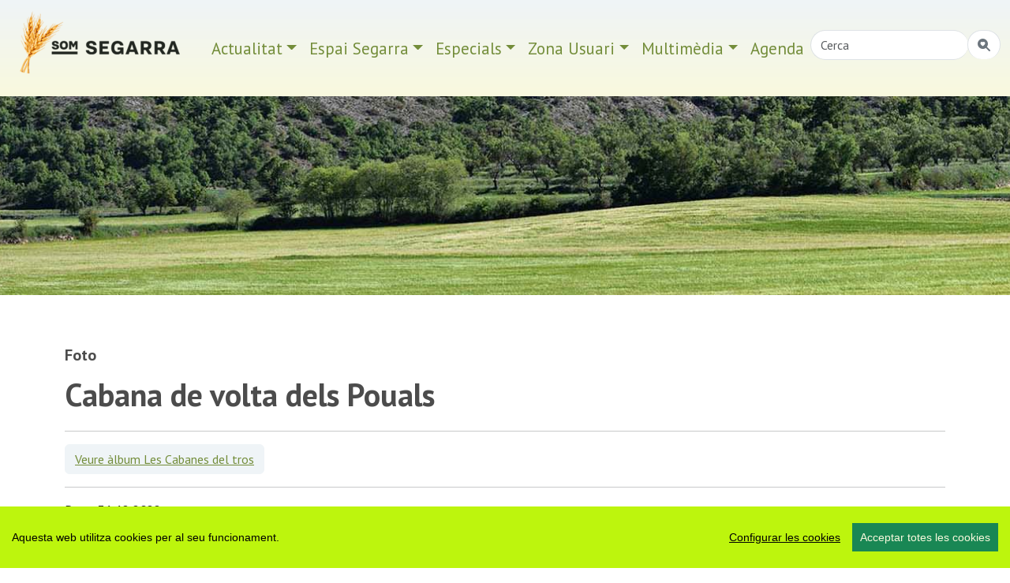

--- FILE ---
content_type: text/html; charset=UTF-8
request_url: https://www.somsegarra.cat/media/foto/42518/cabana-de-volta-dels-pouals
body_size: 9116
content:
 

<!DOCTYPE html>
<html lang="ca"><head>
		<!-- Global site tag (gtag.js) - Google Analytics -->
<script async src="https://www.googletagmanager.com/gtag/js?id=G-33QQFPSKX6"></script>
<script>
  window.dataLayer = window.dataLayer || [];
  function gtag(){dataLayer.push(arguments);}
  gtag('js', new Date());

  gtag('config', 'G-33QQFPSKX6');
</script>
        <meta charset="utf-8" />
        <meta http-equiv="X-UA-Compatible" content="IE=edge,chrome=1">
        <meta name="viewport" content="width=device-width, initial-scale=1, shrink-to-fit=no">
        
        <meta name="apple-mobile-web-app-capable" content="yes" />
        <meta name="apple-mobile-web-app-status-bar-style" content="black" />
        
        <meta name="mobile-web-app-capable" content="yes">
        <meta name="apple-mobile-web-app-title" content="som Segarra">
        <link rel="apple-touch-icon" href="https://www.somsegarra.cat/icon/apple-touch-icon-iphone.png">
<link rel="apple-touch-icon" sizes="76x76" href="https://www.somsegarra.cat/icon/touch-icon-ipad.png">
<link rel="apple-touch-icon" sizes="120x120" href="https://www.somsegarra.cat/icon/touch-icon-iphone-retina.png">
<link rel="apple-touch-icon" sizes="152x152" href="https://www.somsegarra.cat/icon/touch-icon-ipad-retina.png">
<link href="https://www.somsegarra.cat/icon/apple-touch-icon-precomposed.png" rel="apple-touch-icon-precomposed">
<link rel="icon" href="https://www.somsegarra.cat/favicon.png">

<!--<link rel="canonical" href="https://www.somsegarra.cat/media/foto/42518/cabana-de-volta-dels-pouals"/>-->

<link rel="canonical" href="https://www.somsegarra.cat/media/foto/42518/cabana-de-volta-dels-pouals"/>		
		
<title>portada  | som Segarra</title>
<meta name="keywords" content=",  portal segarra, actualitat, agenda, turisme, fotos, viatge, viatjar, catalunya, catalonia  " />
<meta name="description" content=" Servei d'informació on-line dels territoris i les gents que se senten formen part de l'entitat geogràfica, històrica i tradicional anomenada Segarra,  Catalunya." />
<link rel="alternate" type="application/rss+xml" title="som Segarra Feed" href="https://www.somsegarra.cat/rss/rss.php" />

<meta name="robots" content="index,follow" />
		<link href="https://cdn.jsdelivr.net/npm/bootstrap@5.3.2/dist/css/bootstrap.min.css" rel="stylesheet" integrity="sha384-T3c6CoIi6uLrA9TneNEoa7RxnatzjcDSCmG1MXxSR1GAsXEV/Dwwykc2MPK8M2HN" crossorigin="anonymous">
	<link rel="stylesheet" href="https://cdn.jsdelivr.net/npm/bootstrap-icons@1.13.1/font/bootstrap-icons.css">
	<link rel="stylesheet" href="https://cdn.datatables.net/1.13.8/css/jquery.dataTables.min.css">
<link rel="stylesheet" href="https://cdn.datatables.net/buttons/2.4.2/css/buttons.dataTables.min.css">

	
	<!--<link href="https://cdnjs.cloudflare.com/ajax/libs/datatables/1.10.21/css/dataTables.bootstrap4.min.css" rel="stylesheet">
	
<link rel="stylesheet" href="https://cdn.jsdelivr.net/npm/datatables.net-bs5@1.13.6/css/dataTables.bootstrap5.min.css">
-->
	
<link href='https://fonts.googleapis.com/css?family=PT+Sans:400italic,700,700italic,400&display=swap' rel='stylesheet' type='text/css'/>
<!--<link rel="stylesheet" href="https://www.comunicacio.net/comuns/fancybox335/jquery.fancybox.css"  />-->
	<link rel="stylesheet" href="https://cdn.jsdelivr.net/npm/@fancyapps/ui/dist/fancybox.css" />
<meta property="twitter:card" content="summary_large_image" /><meta property="fb:app_id" content="1487241788166912" />
  <meta name="twitter:site" content="@somsegarra" />
  
<meta property="og:title" content="portada" />
	<meta property="og:url" content="https://www.somsegarra.cat/media/foto/42518/cabana-de-volta-dels-pouals" />

<meta property="og:description" content=" Servei d'informació on-line dels territoris i les gents que se senten formen part de l'entitat geogràfica, històrica i tradicional anomenada Segarra,  Catalunya." />
	<meta property="twitter:image" content="https://www.somsegarra.cat/images/logosomsegarra_og.png" /><meta property="og:image" content="https://www.somsegarra.cat/images/logosomsegarra_og.png" /><meta property="og:type" content="article" />
<style type="text/css">
html, body {
    height: 100%;
}
	/* El contenidor principal (el que te .centre) ha d'ocupar l'espai restant */
.main-content {
    min-height: calc(100vh - 200px); /* Ajustable segons alçada del footer */
}
body {
  font-family: 'PT Sans', sans-serif;
  font-weight: 400; 
  /*margin-bottom: 60px;
  background:#E0E3E5;*/
}
strong,
.text-strong {
  font-weight: 700; 
}
.lead {
  font-weight: 700;
  color: #4C4C4C;  
}
.etiqueta {
    border-radius: 10px 10px 10px 10px;
    /* color: #FFFFFF; */
    display: inline-block;
    margin: 5px 5px 0 0;
    padding: 3px 10px;
    text-transform: lowercase;
    background-color: #FAFAFA;
}
.text-light {
  font-weight: 300; 
}
h1 { line-height: 1.5;
font-weight: 700;
color: #4C4C4C; 
}
.h2, h2 {
    font-size: 1.75rem;
	font-weight: 700;
	margin-top:0.5em;
	color: #4C4C4C; 
}

.h3, h3 {
    font-size: 1.5rem;
	font-weight: 700;
	color: #4C4C4C; 
}
.h4, h4 {
    font-size: 1.25rem;
	color: #4C4C4C; 
}
.h5, h5 {
    font-size: 1.5rem;
	font-weight: 600;
	color: #4C4C4C;  
}
h3, h4, h5 {
    font-weight: 600;
}

.navbar  {
   
    font-size: 1.3rem;
    
} 
.navbar-collapse {
	/*background-color: #d15450;*/
}
.navbar-dark .navbar-nav .nav-link {
    /*color: rgba(255,255,255,1);
	color:#3f9edd;*/
	color: #738d3a;
}
.navbar-dark .navbar-nav .nav-link:focus, .navbar-dark .navbar-nav .nav-link:hover {
    color: #000000 !important;
}
a {
    color: #738d3a;
}
a:hover {
    color: #4C4C4C; 
	text-decoration:none;
}
.btn-info {
	font-weight: 600;
    color: #738d3a;
    background-color: #eff4f7;
    border-color: #eff4f7;
}
.btn-info:hover {
    color: #000;
    background-color: #eff4f7;
    border-color: #eff4f7;
}
.btn-outline-primary {
    color: #F9F9DE;
    background-color: transparent;
    background-image: none;
    border-color: #eff4f7;
	background-color: #eff4f7;
}
.btn-outline-primary:hover {
color: #738d3a;
background-color: #fff;
border-color: #eff4f7;
}
.navbar-collapse ul li a:hover, .navbar-collapse ul li a:active { color:red; }
header {
background: #eff4f7; /* Old browsers */
background: -moz-linear-gradient(top, #eff4f7 0%, #f9f9de 100%); /* FF3.6-15 */
background: -webkit-linear-gradient(top, #eff4f7 0%,#f9f9de 100%); /* Chrome10-25,Safari5.1-6 */
background: linear-gradient(to bottom, #eff4f7 0%,#f9f9de 100%); /* W3C, IE10+, FF16+, Chrome26+, Opera12+, Safari7+ */
filter: progid:DXImageTransform.Microsoft.gradient( startColorstr='#eff4f7', endColorstr='#f9f9de',GradientType=0 ); /* IE6-9 */
  
}
.header2 {
	display: block;
	/*margin-top:7.5em;*/
	
height: 35vh;

  background-repeat: no-repeat;
 background-position: center center;
    
	background-size: cover;
	-webkit-background-size: cover;
    -moz-background-size:cover;
    -o-background-size:cover;
	background-image:url('/images/top2/13.jpg');	}
.separa {
margin-top: 16em;
}
.fons {
	max-width: 98%;
	
	margin: 1% 1%;
	height:4em;
	text-align:center;
	border-bottom: 1px solid gray;
	}
.vl {
    border-right: 1px solid #eff4f7;
    /*height: 500px;*/
}


	
	.centre {
    margin-top: 4em; /* Desktop per defecte */
    padding-bottom: 3rem !important;
}

/* Mobile */
@media (max-width: 768px) {
    .centre {
        margin-top: 2em;
    }
}
	.carousel-inner {
    max-height: 600px;
    overflow: hidden;
}

@media (max-width: 768px) {
    .carousel-inner {
        max-height: 250px;
    }
}

.carousel-inner img {
    width: 100%;
    height: 100%;
    object-fit: cover;
}

/* Desktop: la imatge és 10vw d’alçada */
.card-img-top {
    width: 100%;
    height: 10vw;
    object-fit: cover;
}

/* Mobile: pots deixar-la auto o ajustar-la */
@media (max-width: 768px) {
    .card-img-top {
        height: 30vw; /* o auto, depèn del teu disseny */
    }
}
.card {
    border: 0px solid rgba(0,0,0,.125);
}
	.carousel-caption {
    top: 26em;
    bottom: auto;
}
	@media (max-width: 768px) {
    .carousel-caption {
        top: 6em;
    }
}
/*.footer {
   
    bottom: 0;
    width: 100%;
    height: auto;
	 
background: -moz-linear-gradient(top, #eff4f7 0%, #f9f9de 100%); 
background: -webkit-linear-gradient(top, #eff4f7 0%,#f9f9de 100%); 
background: linear-gradient(to bottom, #eff4f7 0%,#f9f9de 100%); 
filter: progid:DXImageTransform.Microsoft.gradient( startColorstr='#eff4f7', endColorstr='#f9f9de',GradientType=0 ); 
}*/
	.footer {
    width: 100%;
    background: linear-gradient(to bottom, #e0e3e5 0%, #d15450 100%);
    padding: 2rem 0;
}

/* Al mòbil més compacte */
@media (max-width: 768px) {
    .footer {
        padding: 1rem 0;
    }
    .footer .container {
        padding-top: 0 !important;
        padding-bottom: 0 !important;
    }
}
.navbar-toggler {
    /*color: rgba(32, 35, 0, 0.9);*/
	background: rgba(32, 35, 0, 0.9);
}

/*datatables*/
.page-link {
    color: #e68f44;
  
}
.page-item.active .page-link {
    color: #000;
    background-color: #eff4f7;
    border-color: #eff4f7;
}

div#cookieChoiceInfo {
	background-color: #1C1C1C !important;
	color: #78797C;
	text-shadow: 1px 1px 1px #ccc;
	font-size: 14px;
	font-family: sans-serif;
}
#cookieChoiceInfo > a:nth-child(2),a#cookieChoiceDismiss {
color:#DBA901;
text-shadow:1px 1px 1px #ccc;
padding:3px 12px;
text-decoration:none;
border-radius:8px;
font-family:sans-serif;
font-size:14px;
font-weight:bold;}
#cookieChoiceInfo > a:nth-child(2):hover, a#cookieChoiceDismiss:hover {
color:#000;
}

 /*   .shares {
        padding: 0.5em 0;
        text-align: left;
        margin-bottom: 1em;
    }

    .shares ul {
        list-style: none;
        padding: 0;
        margin: 0;
        display: flex;
        flex-wrap: wrap;
        justify-content: flex-start;
        gap: 1em;
    }

    .shares li {
        font-size: 1.5em;
    }

    .shares a {
        color: inherit;
        text-decoration: none;
    }

    .shares a:hover {
        color: #007bff;
    }*/
    </style>

</head>
<body>
	<div id="fb-root"></div>
	<script async defer crossorigin="anonymous" src="https://connect.facebook.net/ca_ES/sdk.js#xfbml=1&version=v22.0&appId=680188302171875"></script>
<!-- <main>-->
<header class="navbar navbar-expand-md navbar-dark bd-navbar sticky-top">
 
 <div class="container-fluid">

 <a class="navbar-brand" href="https://www.somsegarra.cat/">
      <img src="https://www.somsegarra.cat/images/logo_som_segarra_21.png" alt="Som Segarra" width="230"  title="Som Segarra"  border="0"    /> 
      </a> 
 <nav class="navbar navbar-toggleable-md">
	 <button class="navbar-toggler " type="button" data-bs-toggle="collapse" data-bs-target="#navbarNav" aria-controls="navbarNav" aria-expanded="false" aria-label="Toggle navigation">
      <span class="navbar-toggler-icon"></span> <!--<i class="bi bi-three-dots-vertical  clar "></i>-->
    </button>
	
	 <div class="collapse navbar-collapse" id="navbarNav">
		<ul class="nav navbar-nav ml-auto">
     <li class="nav-item dropdown">
		 <a class="nav-link dropdown-toggle" href="#"  role="button" data-bs-toggle="dropdown" aria-expanded="false">Actualitat</a>
       <ul class="dropdown-menu"> 
		            <li><a class="dropdown-item"  href="https://www.somsegarra.cat/societat/">Societat</a></li>
                     <li><a class="dropdown-item"  href="https://www.somsegarra.cat/cultura/">Cultura</a></li>
                     <li><a class="dropdown-item"  href="https://www.somsegarra.cat/festes/">Festes</a></li>
                     <li><a class="dropdown-item"  href="https://www.somsegarra.cat/turisme/">Turisme</a></li>
                     <li><a class="dropdown-item"  href="https://www.somsegarra.cat/politica/">Polí­tica</a></li>
                     <li><a class="dropdown-item"  href="https://www.somsegarra.cat/economia/">Economia</a></li>
                     <li><a class="dropdown-item"  href="https://www.somsegarra.cat/medi-ambient/">Medi ambient</a></li>
                     <li><a class="dropdown-item"  href="https://www.somsegarra.cat/agricultura/">Agricultura</a></li>
            		</ul>
 </li> 
			<li class="nav-item dropdown">
		 <a class="nav-link dropdown-toggle" href="#" id="dropdown01" role="button" data-bs-toggle="dropdown" aria-expanded="false">Espai Segarra</a>
       <ul class="dropdown-menu" aria-labelledby="dropdown01"> 
		            <li><a class="dropdown-item"  href="https://www.somsegarra.cat/patrimoni/">Patrimoni</a></li>
                     <li><a class="dropdown-item"  href="https://www.somsegarra.cat/personatges/">Personatges</a></li>
                     <li><a class="dropdown-item"  href="https://www.somsegarra.cat/flora/">Flora</a></li>
                     <li><a class="dropdown-item"  href="https://www.somsegarra.cat/els-bolets/">Els bolets</a></li>
                     <li><a class="dropdown-item"  href="https://www.somsegarra.cat/rutes/">Rutes</a></li>
            			</ul>
</li>  
			<li class="nav-item dropdown">
		 <a class="nav-link dropdown-toggle" href="#" id="dropdown02" role="button" data-bs-toggle="dropdown" aria-expanded="false">Especials</a>
       <ul class="dropdown-menu" aria-labelledby="dropdown02"> 
		            <li><a class="dropdown-item" href="https://www.somsegarra.cat/actualitat/especial/coronavirus">coronavirus</a></li>
           <li><a class="dropdown-item" href="https://www.somsegarra.cat/actualitat/especial/renovables">renovables</a></li> <li><a class="dropdown-item" href="https://www.somsegarra.cat/actualitat/especial/salvemsikarra">salvemsikarra</a></li>
		   <li><a class="dropdown-item" href="https://www.somsegarra.cat/actualitat/especial/fractura+hidràulica">fractura hidràulica</a></li> <li><a class="dropdown-item" href="https://www.somsegarra.cat/actualitat/especial/viatge+a+la+segarra">viatge a la segarra</a></li>  
		</ul>
 </li>   
    <li class="nav-item dropdown">
		 <a class="nav-link dropdown-toggle" href="#" id="dropdown03" role="button" data-bs-toggle="dropdown" aria-expanded="false">Zona Usuari</a>
       <ul class="dropdown-menu" aria-labelledby="dropdown03"> 
		  
         <li><a class="dropdown-item" href="https://www.somsegarra.cat/agenda/">Participa</a></li>
           <li><a class="dropdown-item" href="https://www.somsegarra.cat/compartir/">Comparteix</a></li> 
		   <li><a class="dropdown-item" href="https://www.somsegarra.cat/contactar/">Contactar</a></li>
		   <li><a class="dropdown-item" href="https://www.somsegarra.cat/opinions/">Opinió</a></li> <li><a class="dropdown-item" href="https://www.somsegarra.cat/xarxes/">Xarxes</a></li> 
		   <li><a class="dropdown-item" href="https://www.somsegarra.cat/links/">Enllaços</a></li> 
		   <li><a class="dropdown-item" href="https://www.somsegarra.cat/mapa/">Mapa web</a></li> 
		</ul>
 </li>         
  <li class="nav-item dropdown">
		 <a class="nav-link dropdown-toggle" href="#" id="dropdown04" role="button" data-bs-toggle="dropdown" aria-expanded="false">Multimèdia</a>
       <ul class="dropdown-menu" aria-labelledby="dropdown04"> 
		  
         <li><a class="dropdown-item" href="https://www.somsegarra.cat/albums/">Fotos</a></li>
           <li><a class="dropdown-item" href="https://www.somsegarra.cat/videos/">Vídeos</a></li> 
		   
		</ul>
 </li><!--<li class="nav-item">
			<li><a class="nav-link" href="https://www.somsegarra.cat/contactar/">Contactar</a></li></li>-->
		 <li class="nav-item">
			<li><a class="nav-link" href="https://www.somsegarra.cat/calendari/">Agenda</a></li></li>
                
<li class="nav-item"><form id="frmc" name="frmc" method="post" >
	<div class="input-group">
<input class="form-control border-end-0 border rounded-pill" id="formValueId" type="text" placeholder="Cerca">
<span class="input-group-append"><button class="btn btn-outline-secondary bg-white border-bottom-0 border rounded-pill ms-n5" type="button" title="cercar"><i class="bi bi-search-heart-fill" id="myButton"></i></button>
 </span>
            </div>
</form> </li>
 </ul>
  
   </div>   
   </nav>
   </div> 
   </header>
<div class="header2"></div>
<div class="main-content">
	<div class="container centre">
<div class="row">
<div class="col">
<h4> Foto</h4>
<h1>Cabana de volta dels Pouals </h1>

<hr />
<button type="button" class="btn btn-outline-primary"> <a href="/media/album/176//les-cabanes-del-tros">Veure àlbum Les Cabanes del tros</a></button> 
<hr />
<p>
 Data: <strong>31.12.2022</strong>    <br />Lloc: <strong>Granyena de Segarra</strong> [<a href="/media/fotos_lloc/Granyena-de-Segarra/" class="button"> + fotos de Granyena de Segarra</a> ]  <br /> Autor:<strong> Ramon Sunyer</strong> [<a href="/media/fotos_autor/Ramon-Sunyer/" class="button"> + fotos de Ramon Sunyer</a> ] <br />
Inclosa a l'àlbum Les Cabanes del tros<br />
Tema: <strong>Patrimoni	</strong><br />
 
</p>  
<img src="https://www.somsegarra.cat/images/fotos/gran/1674503021.jpg" alt="31.12.2022 Cabana de volta dels Pouals  Granyena de Segarra -  Ramon Sunyer" width="100%"  title="Cabana de volta dels Pouals" />


   <style>
	.shares {
    width: 100% !important;
    text-align: center !important;
}

.shares ul {
    list-style: none !important;
    padding: 0 !important;
    margin: 0 auto !important;
    display: inline-block !important;
}

.shares ul li {
    display: inline-block !important;
    margin: 0 0.6rem !important;
	 font-size: 1.5em;
}
.shares a {
        color: inherit;
        text-decoration: none;
    }

    .shares a:hover {
        color: #007bff;
    }
</style>

<!--<div class="col-lg-12">-->
    <div class="shares">
        <h3>Ho vols compartir?</h3>
        <ul>
            <li>
            
				<a href="https://www.facebook.com/sharer/sharer.php?u=https%3A%2F%2Fwww.somsegarra.cat%2Fmedia%2Ffoto%2F42518%2Fcabana-de-volta-dels-pouals" 
   target="_blank" 
   rel="noopener noreferrer" 
   aria-label="Compartir a Facebook" 
   title="Facebook">
   <i class="bi bi-facebook"></i>
</a>
            </li>

            <li>
                <a href="javascript:void(0);" 
                   onclick="window.open('https://bsky.app/intent/compose?text=som+Segarra+portada+https%3A%2F%2Fwww.somsegarra.cat%2Fmedia%2Ffoto%2F42518%2Fcabana-de-volta-dels-pouals','compartir Bluesky','toolbar=0,status=0,width=650,height=450');"
                   aria-label="Compartir a Bluesky" title="Bluesky">
                    <i class="bi bi-bluesky"></i>
                </a>
            </li>

            <li>
                <a href="javascript:void(0);" 
                   onclick="window.open('https://mastodont.cat/share?text=portada+https%3A%2F%2Fwww.somsegarra.cat%2Fmedia%2Ffoto%2F42518%2Fcabana-de-volta-dels-pouals','compartir Mastodon','toolbar=0,status=0,width=650,height=450');"
                   aria-label="Compartir a Mastodon" title="Mastodon">
                    <i class="bi bi-mastodon"></i>
                </a>
            </li>

            <li>
                <a href="javascript:void(0);" 
                   onclick="window.open('https://twitter.com/intent/tweet?text=som+Segarra+portada+https%3A%2F%2Fwww.somsegarra.cat%2Fmedia%2Ffoto%2F42518%2Fcabana-de-volta-dels-pouals+via+%40somsegarra','compartir Twitter','toolbar=0,status=0,width=650,height=450');"
                   aria-label="Compartir a Twitter" title="Twitter">
                    <i class="bi bi-twitter-x"></i>
                </a>
            </li>

            <li>
                <a class="twitter-share" data-fancybox data-type="iframe"
                   data-src="https://www.somsegarra.cat/includes/enviar.php?imatge0=https%3A%2F%2Fwww.somsegarra.cat%2Fmedia%2Ffoto%2F42518%2Fcabana-de-volta-dels-pouals"
                   href="javascript:;" role="button"
                   aria-label="Enviar per correu o formulari" title="Enviar">
                    <i class="bi bi-send"></i>
                </a>
            </li>

                    </ul>
    </div>
<!--</div>-->
 
   </div></div></div>
    <footer class="footer">
<div class="container py-5" ><br /><div class="row">
<div class="col-lg-4 col-md-6 mb-4">
          Des de 2012 · La Segarra  (Catalonia)  <br>  
        <a href="https://www.somsegarra.cat/societat/noticia/2726/avis-legal" > Avis legal i Política de privacitat</a> <br />
        <a href="https://www.somsegarra.cat/societat/noticia/2604/avis-de-cookies"> Avís de cookies</a><br /><a class="ccb__edit" href="#">Edita consentiment de cookies</a><br /><a href="https://www.somsegarra.cat/mapa/">Mapa web</a> | <a href="https://www.somsegarra.cat/contactar/">Contactar</a><br />Realització:<a href="https://www.cdnet.cat" target="_blank" rel="noreferrer"> cdnet</a>
        </div> 
       
            <div class="col-lg-4 col-md-6 mb-4"><h4> Troba'ns a les Xarxes</h4><br />
            <h3><a href="https://www.facebook.com/somsegarra" target="_blank" rel="noreferrer" alt="Facebook"   title="Facebook"><i class="bi bi-facebook"></i></a>&nbsp;&nbsp;<a href="https://twitter.com/SomSegarra" target="_blank" rel="noreferrer" alt="Twitter"   title="Twitter"><i class="bi bi-twitter-x"></i></a>&nbsp;&nbsp;<a href="https://bsky.app/profile/somsegarra.bsky.social" target="_blank" rel="noreferrer"><i class="bi bi-bluesky"></i></a>&nbsp;&nbsp;
				<a href="https://mastodont.cat/@somsegarra" target="_blank" rel="noreferrer" alt="Mastodon"   title="Mastodon"><i class="bi bi-mastodon"></i></a>&nbsp;&nbsp;<a href="https://instagram.com/somsegarra/" target="_blank" rel="noreferrer" alt="instagram"   title="instagram"><i class="bi bi-instagram"></i></a>&nbsp;&nbsp;<a href="https://www.youtube.com/@SomSegarra"  target="_blank" rel="noreferrer" alt="youtube"   title="youtube"><i class="bi bi-youtube"></i></a>&nbsp;&nbsp;<a href="https://www.somsegarra.cat/rss/rss.php" target="_blank" rel="noreferrer" alt="RSS"   title="RSS"><i class="bi bi-rss"></i></a></h3>
		</div>
        <div class="col-lg-4 col-md-6 mb-4"> <a href="https://visit.somsegarra.cat/" target="_blank" rel="noreferrer"><img data-src="https://visit.somsegarra.cat/logos/logo_turisme_somsegarra.png"  alt="Descobreix la Segarra"   title="Descobreix la Segarra" class="img-fluid lazyload" /></a></div></div></div></footer>  <!--<script src="https://ajax.googleapis.com/ajax/libs/jquery/3.1.1/jquery.min.js" crossorigin="anonymous"></script>-->
<script src="https://ajax.googleapis.com/ajax/libs/jquery/3.7.0/jquery.min.js"></script>
<!--<script src="https://code.jquery.com/jquery-3.6.4.min.js"
          integrity="sha256-o88Awf4bT4kX3nT09e6jw4wCME9M6U82bW0E4G5H3EQ="
          crossorigin="anonymous"></script>-->
<script src="https://cdn.jsdelivr.net/npm/bootstrap@5.3.2/dist/js/bootstrap.bundle.min.js" integrity="sha384-C6RzsynM9kWDrMNeT87bh95OGNyZPhcTNXj1NW7RuBCsyN/o0jlpcV8Qyq46cDfL" crossorigin="anonymous"></script>

<!-- Latest compiled and minified JavaScript -->
<script src="//cdnjs.cloudflare.com/ajax/libs/bootstrap-table/1.11.1/bootstrap-table.min.js"></script>

<!-- Latest compiled and minified Locales -->
<script src="//cdnjs.cloudflare.com/ajax/libs/bootstrap-table/1.11.1/locale/bootstrap-table-ca-ES.min.js"></script>
<script src="https://www.comunicacio.net/comuns/js/lazysizes.min.js"></script>
<!--<script   src="https://www.comunicacio.net/comuns/fancybox335/jquery.fancybox.min.js"></script>-->
<script src="https://cdn.jsdelivr.net/npm/@fancyapps/ui/dist/fancybox.umd.js"></script>
<script src="https://www.somsegarra.cat/js/cookieconsent-master/docs/assets/js/cookieconsent.min.js"></script>
	  <script>
  window.CookieConsent.init({
    // More link URL on bar.
    modalMainTextMoreLink: null,
    // How long to wait until bar comes up.
    barTimeout: 1000,
    // Look and feel.
    theme: {
		barColor: '#BDF50D',
      barTextColor: '#000',
      barMainButtonColor: '#198754',
      barMainButtonTextColor: '#F9F9DE',
      modalMainButtonColor: '#198754',
      modalMainButtonTextColor: '#FFF',
    },
    language: {
      // Current language.
    /*  current: 'en',*/
     locale: {
        en: {
		  barMainText: 'Aquesta web utilitza cookies per al seu funcionament.',
          closeAriaLabel: 'tancar',
          barLinkSetting: 'Configurar les cookies',
          barBtnAcceptAll: 'Acceptar totes les cookies',
          modalMainTitle: 'Configurar les cookies',
          modalMainText: 'Les cookies són petites dades enviades des d\'un lloc web i emmagatzemades a l\'ordinador de l\'usuari pel navegador web de l\'usuari mentre navega per la web. El vostre navegador emmagatzema cada missatge en un petit fitxer, anomenat cookie. Quan sol·liciteu una altra pàgina al servidor, el vostre navegador envia la galeta de nou al servidor. Les cookies van ser dissenyades per ser un mecanisme fiable perquè els llocs web recordin informació o registren l\'activitat de navegació de l\'usuari.',
          modalBtnSave: 'Guardar preferències',
          modalBtnAcceptAll: 'Acceptar totes les cookies i tancar',
          modalAffectedSolutions: 'Affected solutions:',
          learnMore: 'Llegir més',
          on: 'On',
          off: 'Off',
          enabled: 'is enabled.',
          disabled: 'is disabled.',
          checked: 'checked',
          unchecked: 'unchecked'}
	 } },
          categories: {
			   necessary: {
              needed: true,
              wanted: true,
              checked: true,
          barMainText: 'Aquesta web utilitza cookies per al seu funcionament.',
          closeAriaLabel: 'tancar',
          barLinkSetting: 'Configurar les cookies',
          barBtnAcceptAll: 'Acceptar totes les cookies',
          modalMainTitle: 'Configurar les cookies',
          modalMainText: 'Les cookies són petites dades enviades des d\'un lloc web i emmagatzemades a l\'ordinador de l\'usuari pel navegador web de l\'usuari mentre navega per la web. El vostre navegador emmagatzema cada missatge en un petit fitxer, anomenat cookie. Quan sol·liciteu una altra pàgina al servidor, el vostre navegador envia la galeta de nou al servidor. Les cookies van ser dissenyades per ser un mecanisme fiable perquè els llocs web recordin informació o registren l\'activitat de navegació de l\'usuari.',
          modalBtnSave: 'Guardar preferències',
          modalBtnAcceptAll: 'Acceptar totes les cookies i tancar',
          modalAffectedSolutions: 'Affected solutions:',
          learnMore: 'Llegir més',
          on: 'On',
          off: 'Off',
          enabled: 'is enabled.',
          disabled: 'is disabled.',
          checked: 'checked',
          unchecked: 'unchecked',
				   language: {
                locale: {
                  en: {
                    name: 'Cookies funcionals',
                    description: 'Són les estrictament necessàries per al funcionament de la web.',
                  },
                  hu: {
                    name: 'Egyéb sütik',
                    description: 'Lorem ipsum dolor sit amet, consectetur adipiscing elit. Curabitur eu commodo est, nec gravida odio. Suspendisse scelerisque a ex nec semper.',
                  }
                }
              }
        }
      
   ,
							 various: {
              needed: false,
              wanted: false,
              checked: false,
              language: {
                locale: {
                  en: {
                    name: 'Cookies analítiques',
                    description: 'Permeten quantificar el nombre d’usuaris i examinar la navegació que aquests fan, podent així mesurar i analitzar estadísticament l\'ús que es fa de la web, amb la finalitat de millorar-ne els continguts i el servei que aquesta ofereix.',
                  },
                  hu: {
                    name: 'Egyéb sütik',
                    description: 'Lorem ipsum dolor sit amet, consectetur adipiscing elit. Curabitur eu commodo est, nec gravida odio. Suspendisse scelerisque a ex nec semper.',
                  }
                }
              }
            }
          },
	  
	  services: {
            facebook: {
              category: 'various',
              type: 'dynamic-script', // dynamic-script, script-tag, wrapped, localcookie
              search: 'facebook',
              language: {
                locale: {
                  en: {
                    name: 'Facebook'
                  },
                  hu: {
                    name: 'Facebook'
                  }
                }
              }
            },
            analytics: {
              category: 'various',
              type: 'dynamic-script',
              search: 'analytics',
              language: {
                locale: {
                  en: {
                    name: 'Google Analytics'
                  },
                  hu: {
                    name: 'analytics'
                  },
					cookies: [
          {
            // Known cookie name.
            name: '_gid',
            // Expected cookie domain.
            domain: `.${window.location.hostname}`
          },
          {
            // Regex matching cookie name.
            name: /^_ga/,
            domain: `.${window.location.hostname}`
          }
        ],
                }
              }
            },
            
            localcookie: {
              category: 'various',
              type: 'localcookie',
              search: 'localcookie',
              language: {
                locale: {
                  en: {
                    name: 'Local cookie'
                  },
                  hu: {
                    name: 'Helyi süti'
                  }
                }
              }
            }
          }
        });
	 
  </script>
	
<script type="text/javascript">
$(document).ready(function() {
    $('#myButton').click(function() {
        // Agafa el valor del camp de text
        var str = $('#formValueId').val();

        // Substituir l'apòstrof abans de passar-lo
        var sanitizedStr = str.replace(/'/g, "%27");

        // Codifica tota la cadena de text, incloent espais
        var encodedCot = encodeURIComponent(sanitizedStr);

        // Substituir els espais per '+'
        var finalCot = encodedCot.replace(/%20/g, '+');

        // Redirigeix a la nova URL
        location.href = 'https://www.somsegarra.cat/totes/cerca/+' + finalCot;
    });
});
</script>



	
<script type="text/javascript">
 $(function() {
  var $tabButtonItem = $('#tab-button li'),
      $tabSelect = $('#tab-select'),
      $tabContents = $('.tab-contents'),
      activeClass = 'is-active';

  $tabButtonItem.first().addClass(activeClass);
  $tabContents.not(':first').hide();

  $tabButtonItem.find('a').on('click', function(e) {
    var target = $(this).attr('href');

    $tabButtonItem.removeClass(activeClass);
    $(this).parent().addClass(activeClass);
    $tabSelect.val(target);
    $tabContents.hide();
    $(target).show();
    e.preventDefault();
  });

  $tabSelect.on('change', function() {
    var target = $(this).val(),
        targetSelectNum = $(this).prop('selectedIndex');

    $tabButtonItem.removeClass(activeClass);
    $tabButtonItem.eq(targetSelectNum).addClass(activeClass);
    $tabContents.hide();
    $(target).show();
  });
});
 </script>
 <script type="text/javascript">
function updateScoreV(v) {
    $.post('https://www.somsegarra.cat/mod/up_lec.php?Id='+v+'&T=V');
}
function updateScoreL(v) {
 $.post('https://www.somsegarra.cat/mod/up_lec.php?Id='+v+'&T=L');  
}
function updateScoreF(v) {
 $.post('https://www.somsegarra.cat/mod/up_lec.php?Id='+v+'&T=F'); 
  
}
</script>
<!--<script type="text/javascript">
		
		
		$(document).ready(function () {
			$('#formc').submit(function(e){     
		e.preventDefault();
        var $form = $(this);
 
  
    $.ajax({
		type: 'POST',
       url: 'https://www.somsegarra.cat/class/ajax_contact.php',
      data: $('#formc').serialize(),
			cache: false, 
      //success: function() {alert("Submitted");}
	  success: function(response) {
				var result = response.toString();
     if(result==1){
		 
				alert('Enviat. Us respondrem ben aviat');
				$('form').each(function(){
                this.reset();   //Here form fields will be cleared.
            }); } else { 
						alert('You are a bot! Go away!'); }
				
            }
    });
  
});
});	
</script>-->

<script>
  // Inicialització de Fancybox 4
  Fancybox.bind("[data-fancybox]", {
    Toolbar: false,
    closeButton: "top",
    iframe: {
      css: {
        width: "600px"
      }
    }
  });
</script> 
   <!--</main>--></div> 
<script type="text/javascript">

 var _gaq = _gaq || [];
var pluginUrl = 
 '//www.google-analytics.com/plugins/ga/inpage_linkid.js';
_gaq.push(['_require', 'inpage_linkid', pluginUrl]);
  _gaq.push(['_setAccount', 'UA-35305638-1']);
  _gaq.push(['_setDomainName', 'somsegarra.cat']);
  _gaq.push(['_trackPageview']);

  (function() {
    var ga = document.createElement('script'); ga.type = 'text/javascript'; ga.async = true;
    ga.src = ('https:' == document.location.protocol ? 'https://ssl' : 'http://www') + '.google-analytics.com/ga.js';
    var s = document.getElementsByTagName('script')[0]; s.parentNode.insertBefore(ga, s);
  })();

</script>      
</body>
</html>
